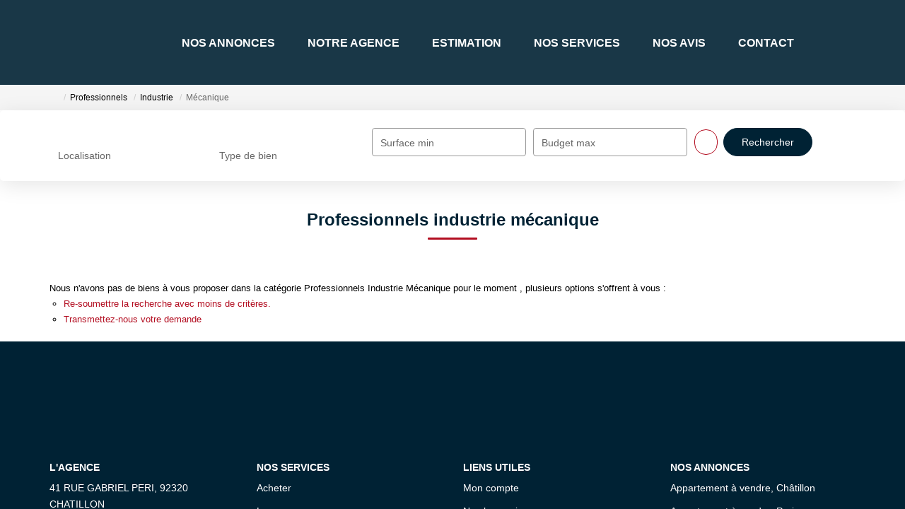

--- FILE ---
content_type: text/html; charset=UTF-8
request_url: https://www.rodaimmobilier.fr/type_bien/24-6-83-191/mecanique.html
body_size: 2329
content:
<!DOCTYPE html>
<html lang="en">
<head>
    <meta charset="utf-8">
    <meta name="viewport" content="width=device-width, initial-scale=1">
    <title></title>
    <style>
        body {
            font-family: "Arial";
        }
    </style>
    <script type="text/javascript">
    window.awsWafCookieDomainList = [];
    window.gokuProps = {
"key":"AQIDAHjcYu/GjX+QlghicBgQ/[base64]",
          "iv":"CgAHFiLyqAAACIBD",
          "context":"9cIMmwG5fcgJcDjy3wc23feZcn+csFzeRfPClIrqAZ8NUzzTtDPNCFL9Ww3HbWTcV5cMV4C81Ew8kuZO+z2ZeE//[base64]/FlUvXPDGeNLKXOtmDhPlGyw5ERQfaIjBMAHA1TncpEsA78+eHnvqUPY8gK5ykFmwq6yOMS3Voj6jwDhiT+EAkGYFyW/so4yMiizK/DV33isis5VuSApjKX3GnmqyGn9Ip0f5p77aTMx3OwhNkTAZoIWM4rdT/Z/hjEXB5L5JQPLNBWvdDL6xxHOvR+AcHTHp1RDqhRvqJ3mUU8mHoJD/IK9/P5VmFCCjlro65r+u9kbs7SDlRaHVegTOYC8Gy8NqFZPe9HkWA64batQSELWjCqVj3RN/en0btf0MAt2lEy1N42nc7ZCmGn1oUtqvMi2Wa8utBdXo9ecxdhXOVU/nEyNLiLr/git/t4mQGmLdBIEVWbngR9PqAB1rVvaBTuc1txLysgqMO21XBKTt9BqDFp0JPihPKupTUcNoyUhZa9XxddmzGwlFip7janQfVeDTbHdnUDd42D2h91qxZkyQ=="
};
    </script>
    <script src="https://7813e45193b3.47e58bb0.eu-west-3.token.awswaf.com/7813e45193b3/28fa1170bc90/1cc501575660/challenge.js"></script>
</head>
<body>
    <div id="challenge-container"></div>
    <script type="text/javascript">
        AwsWafIntegration.saveReferrer();
        AwsWafIntegration.checkForceRefresh().then((forceRefresh) => {
            if (forceRefresh) {
                AwsWafIntegration.forceRefreshToken().then(() => {
                    window.location.reload(true);
                });
            } else {
                AwsWafIntegration.getToken().then(() => {
                    window.location.reload(true);
                });
            }
        });
    </script>
    <noscript>
        <h1>JavaScript is disabled</h1>
        In order to continue, we need to verify that you're not a robot.
        This requires JavaScript. Enable JavaScript and then reload the page.
    </noscript>
</body>
</html>